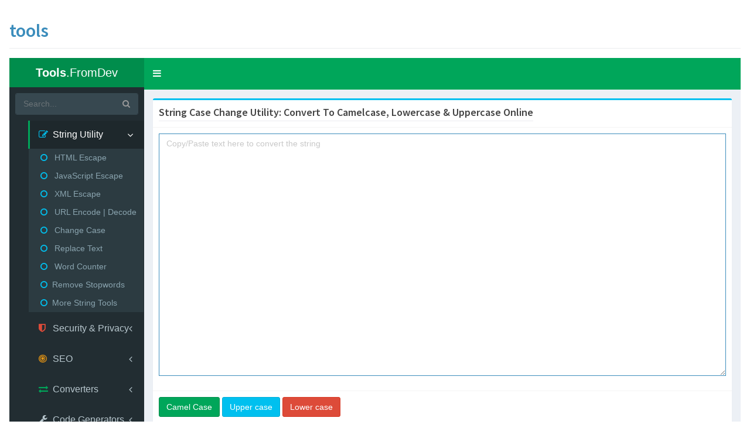

--- FILE ---
content_type: text/html; charset=utf-8
request_url: https://tools.fromdev.com/string-util.html
body_size: 5419
content:
<!DOCTYPE html>
<html lang="en-US">
  <head>
    <meta charset="UTF-8">
    <meta http-equiv="X-UA-Compatible" content="IE=edge">
    <meta name="viewport" content="width=device-width, initial-scale=1">

<!-- Begin Jekyll SEO tag v2.8.0 -->
<title>String Camelcase Lowercase Uppercase Util Online Developer Tools | tools</title>
<meta name="generator" content="Jekyll v3.10.0" />
<meta property="og:title" content="String Camelcase Lowercase Uppercase Util Online Developer Tools" />
<meta property="og:locale" content="en_US" />
<meta name="description" content="Fromdev Tools Website" />
<meta property="og:description" content="Fromdev Tools Website" />
<link rel="canonical" href="https://tools.fromdev.com/string-util.html" />
<meta property="og:url" content="https://tools.fromdev.com/string-util.html" />
<meta property="og:site_name" content="tools" />
<meta property="og:type" content="website" />
<meta name="twitter:card" content="summary" />
<meta property="twitter:title" content="String Camelcase Lowercase Uppercase Util Online Developer Tools" />
<script type="application/ld+json">
{"@context":"https://schema.org","@type":"WebPage","description":"Fromdev Tools Website","headline":"String Camelcase Lowercase Uppercase Util Online Developer Tools","url":"https://tools.fromdev.com/string-util.html"}</script>
<!-- End Jekyll SEO tag -->

    <link rel="stylesheet" href="/assets/css/style.css?v=ae30af94369c8ed7d3790679710e72b4286c87fa">
    <!-- start custom head snippets, customize with your own _includes/head-custom.html file -->

<!-- Setup Google Analytics -->



<!-- You can set your favicon here -->
<!-- link rel="shortcut icon" type="image/x-icon" href="/favicon.ico" -->

<!-- end custom head snippets -->

  </head>
  <body>
    <div class="container-lg px-3 my-5 markdown-body">
      
      <h1><a href="https://tools.fromdev.com/">tools</a></h1>
      

      <html>

<head>
    <meta charset="utf-8">
<meta http-equiv="X-UA-Compatible" content="IE=edge">
<meta name="language" content="English" />
<meta name="revisit-after" content="1" />
<link rel="alternate" type="application/atom+xml" title="tools" href="/feed.xml">

    <title>String Camelcase | Lowercase | Uppercase Util Online | Developer Tools</title>
    <!-- Tell the browser to be responsive to screen width -->
    <meta content="width=device-width, initial-scale=1, maximum-scale=1, user-scalable=no" name="viewport">
    <meta name="description" content="This is open source tool for programmers to convert a string to uppercase, lowercase, camelcase or title case format" />
    <meta name="keywords" content="online,tool,string,camelcase,lowercase,uppercase,convert,change case,opensource,text,title case" />
        <!-- Bootstrap 3.3.6 -->
    <link rel="stylesheet" href="https://tools.fromdev.com/bootstrap/css/bootstrap.min.css">
    <!-- Font Awesome -->
    <link rel="stylesheet" href="https://cdnjs.cloudflare.com/ajax/libs/font-awesome/4.5.0/css/font-awesome.min.css">
    <!-- Ionicons -->
    <link rel="stylesheet" href="https://cdnjs.cloudflare.com/ajax/libs/ionicons/2.0.1/css/ionicons.min.css">
    <!-- Theme style -->
    <link rel="stylesheet" href="https://tools.fromdev.com/dist/css/AdminLTE.min.css"> 
    <link rel="stylesheet" href="https://tools.fromdev.com/dist/css/skins/skin-green.min.css">

        <!-- HTML5 Shim and Respond.js IE8 support of HTML5 elements and media queries -->
    <!-- WARNING: Respond.js doesn't work if you view the page via file:// -->
    <!--[if lt IE 9]>
  <script src="https://oss.maxcdn.com/html5shiv/3.7.3/html5shiv.min.js"></script>
  <script src="https://oss.maxcdn.com/respond/1.4.2/respond.min.js"></script>
  <![endif]-->

</head>

<body class="hold-transition skin-green sidebar-mini">
<!-- Site wrapper -->
<div class="wrapper">

           <!-- Go to www.addthis.com/dashboard to customize your tools --> 
       <script type="text/javascript" src="//s7.addthis.com/js/300/addthis_widget.js#pubid=ra-587c47a0d75086b8"></script> 
       <header class="main-header">
            <!-- Logo -->
            <a href="/" class="logo">
                <!-- mini logo for sidebar mini 50x50 pixels -->
                <span class="logo-mini"><b>T</b>ools</span>
                <!-- logo for regular state and mobile devices -->
                <span class="logo-lg"><b>Tools</b>.FromDev</span>
            </a>
            <!-- Header Navbar: style can be found in header.less -->
            <nav class="navbar navbar-static-top">
                <!-- Sidebar toggle button-->
                <a href="#" class="sidebar-toggle" data-toggle="offcanvas" role="button">
                    <span class="sr-only">Toggle navigation</span>
                    <span class="icon-bar"></span>
                    <span class="icon-bar"></span>
                    <span class="icon-bar"></span>
                </a>
            </nav>

        </header>
 <!-- =============================================== -->

<!-- Left side column. contains the sidebar -->
<aside class="main-sidebar">
    <!-- sidebar: style can be found in sidebar.less -->
    <section class="sidebar">
        <form action="/search.html" method="get" class="sidebar-form">
            <div class="input-group">
                <input type="text" name="q" class="form-control" placeholder="Search...">
                <span class="input-group-btn">
                    <button type="submit" name="search" id="search-btn" class="btn btn-flat"><i
                            class="fa fa-search"></i>
                    </button>
                </span>
            </div>
        </form>
        <!-- sidebar menu: : style can be found in sidebar.less -->
        <ul class="sidebar-menu">
            <li class="treeview" id="string-utility-category">
                <a href="#">
                    <i class="fa fa-edit text-aqua"></i> <span>String Utility</span>
                    <span class="pull-right-container">
                        <i class="fa fa-angle-left pull-right"></i>
                    </span>
                </a>
                <ul class="treeview-menu">
                    <li><a href="/html-escape-unescape.html"><i class="fa fa-circle-o text-aqua"></i> HTML Escape</a>
                    </li>
                    <li><a href="/javascript-escape-unescape.html"><i class="fa fa-circle-o text-aqua"></i> JavaScript
                            Escape</a></li>
                    <li><a href="/xml-escape-unescape.html"><i class="fa fa-circle-o text-aqua"></i> XML Escape</a></li>
                    <li><a href="/url-encode-decode.html"><i class="fa fa-circle-o text-aqua"></i> URL Encode |
                            Decode</a></li>
                    <li><a href="/string-util.html"><i class="fa fa-circle-o text-aqua"></i> Change Case</a></li>
                    <li><a href="/replace-text.html"><i class="fa fa-circle-o text-aqua"></i> Replace Text</a></li>
                    <li><a href="/word-counter.html"><i class="fa fa-circle-o text-aqua"></i> Word Counter</a></li>
                    <li><a href="/remove-stopwords-online.html"><i class="fa fa-circle-o text-aqua"></i>Remove
                            Stopwords</a></li>
                    <li><a href="/string-utility-tools.html"><i class="fa fa-circle-o text-aqua"></i>More String
                            Tools</a></li>
                </ul>
            </li>

            <li class="treeview" id="security-category">
                <a href="#">
                    <i class="fa fa-shield text-red"></i> <span>Security &amp Privacy</span>
                    <span class="pull-right-container">
                        <i class="fa fa-angle-left pull-right"></i>
                    </span>
                </a>
                <ul class="treeview-menu">
                    <li><a href="/secure-password-generator.html"><i class="fa fa-circle-o text-red"></i> Password
                            Generator</a></li>
                    <li><a href="/memorable-secure-password-generator.html"><i class="fa fa-circle-o text-red"></i>
                            Memorable Password</a></li>
                    <li><a href="/md5.html"><i class="fa fa-circle-o text-red"></i> Calculate MD5</a></li>
                </ul>
            </li>
            <li class="treeview" id="seo-category">
                <a href="#">
                    <i class="fa fa-bullseye text-yellow"></i> <span>SEO</span>
                    <span class="pull-right-container">
                        <i class="fa fa-angle-left pull-right"></i>
                    </span>
                </a>
                <ul class="treeview-menu">
                    <li><a href="/title-maker.html"><i class="fa fa-circle-o text-yellow"></i> Title Maker</a></li>
                    <li><a href="/meta-tag-generator.html"><i class="fa fa-circle-o text-yellow"></i> Meta Tags</a></li>
                </ul>
            </li>
            <li class="treeview" id="converters-category">
                <a href="#">
                    <i class="fa fa-exchange text-green"></i> <span>Converters</span>
                    <span class="pull-right-container">
                        <i class="fa fa-angle-left pull-right"></i>
                    </span>
                </a>
                <ul class="treeview-menu">
                    <li><a href="/csv-to-json-converter.html"><i class="fa fa-circle-o text-green"></i> CSV To JSON</a>
                    </li>
                    <li><a href="/json-to-csv-converter.html"><i class="fa fa-circle-o text-green"></i> JSON To CSV</a>
                    </li>
                    <li><a href="/csv-to-table-converter.html"><i class="fa fa-circle-o text-green"></i> CSV To HTML
                            Table</a></li>
                    <li><a href="/table-to-json-converter.html"><i class="fa fa-circle-o text-green"></i> HTML Table To
                            JSON</a></li>
                    <li><a href="/html-to-text-converter.html"><i class="fa fa-circle-o text-green"></i> HTML To
                            Text</a></li>
                    <li><a href="/html-link-extractor.html"><i class="fa fa-circle-o text-green"></i> HTML Link
                            Extractor</a></li>
                    <li><a href="/create-html-link.html"><i class="fa fa-circle-o text-green"></i> Create HTML Link</a>
                    </li>
                    <li><a href="/text-to-html-list-converter.html"><i class="fa fa-circle-o text-green"></i> Text To
                            HTML List</a></li>
                    <li><a href="/xml-to-json-converter.html"><i class="fa fa-circle-o text-green"></i> XML To JSON</a>
                    </li>
                    <li><a href="/json-to-property-converter.html"><i class="fa fa-circle-o text-green"></i> JSON To
                            Property</a></li>
                    <li><a href="/property-to-json-converter.html"><i class="fa fa-circle-o text-green"></i> Property to
                            JSON</a></li>
                    <li><a href="/image-to-base64-converter.html"><i class="fa fa-circle-o text-green"></i> Image To
                            Base-64</a></li>
                    <li><a href="/heic-to-jpg-converter.html"><i class="fa fa-circle-o text-green"></i> HEIC to JPG /
                            PNG / GIF</a></li>
                    <li><a href="/heic-to-pdf-converter.html"><i class="fa fa-circle-o text-green"></i> HEIC to PDF</a>
                    </li>
                    <li><a href="/jpg-to-pdf-converter.html"><i class="fa fa-circle-o text-green"></i> JPEG to PDF</a>
                    </li>
                    <li><a href="/webp-to-pdf-converter.html"><i class="fa fa-circle-o text-green"></i> WEBP to PDF</a>
                    </li>
                    <li><a href="/png-to-pdf-converter.html"><i class="fa fa-circle-o text-green"></i> PNG to PDF</a>
                    </li>
                    <li><a href="/binary-translator.html"><i class="fa fa-circle-o text-green"></i> Binary
                            Translator</a></li>
                    <li><a href="/unique-word-extractor.html"><i class="fa fa-circle-o text-green"></i> Unique Word
                            Extractor</a></li>
                    <li><a href="/to-do-list.html"><i class="fa fa-circle-o"></i>To Do List Maker</a></li>
                </ul>
            </li>
            <li class="treeview" id="generators-category">
                <a href="#">
                    <i class="fa fa-wrench"></i> <span>Code Generators</span>
                    <span class="pull-right-container">
                        <i class="fa fa-angle-left pull-right"></i>
                    </span>
                </a>
                <ul class="treeview-menu">
                    <li><a href="/css-button-generator.html"><i class="fa fa-circle-o"></i> CSS Button Generator</a>
                    </li>
                    <li><a href="/qr-code-generator.html"><i class="fa fa-circle-o"></i> QR Code Generator</a></li>
                    <li><a href="/bar-code-generator.html"><i class="fa fa-circle-o"></i> Bar Code Generator</a></li>
                    <li><a href="/jquery-quickstart-snippet.html"><i class="fa fa-circle-o"></i> jQuery Code Grabber</a>
                    </li>
                    <li><a href="/amazon-affiliate-link-maker.html"><i class="fa fa-circle-o"></i> Amazon Link Maker</a>
                    </li>
                    <li><a href="/amazon-affiliate-link-maker.html?=ref=audible"><i class="fa fa-circle-o"></i> Audible
                            Link Maker</a></li>
                    <li><a href="/amazon-feedback-generator.html"><i class="fa fa-circle-o"></i> Amazon Feedback
                            Maker</a></li>
                    <li><a href="/ebay-feedback-generator.html"><i class="fa fa-circle-o"></i> eBay Feedback Maker</a>
                    </li>
                    <li><a href="/fiverr-feedback-generator.html"><i class="fa fa-circle-o"></i> Fiverr Feedback
                            Maker</a></li>
                    <li><a href="/cool-team-name-generator.html"><i class="fa fa-circle-o"></i> Cool Team Name
                            Generator</a></li>
                    <li><a href="/shopify-business-name-generator.html"><i class="fa fa-circle-o"></i> Shopify Business
                            Name Generator</a></li>
                </ul>
            </li>
            <li class="treeview" id="calculators-category">
                <a href="#">
                    <i class="fa fa-calculator"></i> <span>Calculators</span>
                    <span class="pull-right-container">
                        <i class="fa fa-angle-left pull-right"></i>
                    </span>
                </a>
                <ul class="treeview-menu">
                    <li><a href="/crypto-average-calculator.html"><i class="fa fa-circle-o"></i> Crypto Avg
                            Calculator</a></li>
                    <li><a href="/crypto-average-calculator-bulk.html"><i class="fa fa-circle-o"></i>CSV Crypto Avg
                            Calculator</a></li>
                    <li><a href="https://www.fromdev.com/hour-counter-for-work"><i class="fa fa-circle-o"></i>Work Hour
                            Calculator</a></li>
                    <li><a href="/concrete-calculator.html"><i class="fa fa-circle-o"></i> Concrete Calculator</a></li>
                    <li><a href="/yards-of-dirt-calculator.html"><i class="fa fa-circle-o"></i> Dirt Calculator</a>
                    </li>
                    <li><a href="/Easy-Online-Counter.html"><i class="fa fa-circle-o"></i> Easy Counter</a></li>
                    <li><a href="/Click-Counter.html"><i class="fa fa-circle-o"></i> Click Counter</a></li>
                </ul>
            </li>
            <li class="treeview" id="calculators-category">
                <a href="#">
                    <i class="fa fa-calculator"></i> <span>Play Games</span>
                    <span class="pull-right-container">
                        <i class="fa fa-angle-left pull-right"></i>
                    </span>
                </a>
                <ul class="treeview-menu">
                    <li><a href="/wordle/wordle.html"><i class="fa fa-circle-o text-aqua"></i> <span>Play
                                Wordle</span></a></li>
                    <li><a href="https://www.fromdev.com/tic-tac-toe#play"><i class="fa fa-circle-o text-aqua"></i> <span>Play TicTacToe</span></a></li>
                    <li><a href="/memory-matching-game/play.html"><i class="fa fa-circle-o text-aqua"></i> <span>Play
                                MemoryMatch</span></a></li>
                </ul>
            </li>

            <li><a href="/contact.html"><i class="fa fa-circle-o text-aqua"></i> <span>Feedback</span></a></li>
        </ul>
    </section>
    <!-- /.sidebar -->
</aside>

<!-- =============================================== -->


    <!-- Content Wrapper. Contains page content -->
    <div class="content-wrapper">
        <!-- Main content -->
        <section class="content">
            <div class="box box-info">
                <div class="box-header with-border">
                    <h1 class="box-title">String Case Change Utility: Convert To Camelcase, Lowercase &amp; Uppercase Online</h1>
                </div>
                <!-- /.box-header -->
                <!-- form start -->
                <div class="box-body">
                    <form role="form">
                        <div class="form-group">
                            <textarea class="form-control" rows="20" placeholder="Copy/Paste text here to convert the string" id="inputText" autofocus></textarea>
                        </div>
                    </form>
                </div>
                <!-- /.box-body -->
                <div class="box-footer">
                        <div class="btn-group">
                            <button type="button" class="btn btn-success" id="camelcase">Camel Case</button>
                        </div>
                        <div class="btn-group">
                            <button type="button" class="btn btn-info" id="uppercase">Upper case</button>
                        </div>
                        <div class="btn-group">
                            <button type="button" class="btn btn-danger" id="lowercase">Lower case</button>
                        </div>      
                </div>
                <!-- /.box-footer -->
            </div>
        </section>
        <section class="content">
            <div class="box box-info">
                <div class="box-header with-border">
                    <h3 class="box-title">About String Case Change Tool</h3>
                </div>
                <!-- /.box-header -->
                <div class="box-body">
                    <p>This is a free online tool to change case of a text or string. You can copy/paste your desired text in below text field and hit one the buttons. The entire text will be changed to required format/case.</p>
                </div>
                <!-- /.box-body -->
            </div>

            <div class="box box-info">
                <div class="box-header with-border">
                    <h3 class="box-title">Why This Utility is Required? Why Do We Need A Online Camelcase, Lowercase or Uppercase Converter?</h3>
                </div>
                <!-- /.box-header -->
                <div class="box-body">
                    <p>String case change is required at many places. This is also supported by almost all text editors. This tool is mainly helping us keep this utility availble online withtout need of installing a text editor just for this purpose.</p>
                    <p>Many bloggers do content editing in browsers, this makes it very useful for them to do any conversions easily in another browser tab.</p>
                </div>
                <!-- /.box-body -->
            </div>
            <!-- /.box -->
            <div class="box box-info">
                <div class="box-header with-border">
                    <h3 class="box-title">What is Camelcase or Title Case?</h3>
                </div>
                <!-- /.box-header -->
                <div class="box-body">
                    <img class="img-responsive" src="images/camelcase.jpg" alt="Online String To Camelcase, lowercase and uppercase converter tool" title="Online String To Camelcase, lowercase and uppercase converter tool">
                    <p>Camelcase is also called as title case. It is commonly used for page headlines. It is popular to highlight certain text. To convert a text to camel case we need to convert first letter of each word in text to uppercase. This utility
                        is not very common in text editors. Below example shows a sample of regular text to camelcase conversion.</p>
                    <h4>Original Text</h4>
                    <p><code>a quick brown fox jumped over a lazy frog.</code></p>
                    <h4>Camelcase Text</h4>
                    <p><code>A Quick Brown Fox Jumped Over A Lazy Frog.</code></p>
                </div>
                <!-- /.box-body -->
            </div>
            <div class="box box-info">
                <div class="box-header with-border">
                    <h3 class="box-title">What is Uppercase?</h3>
                </div>
                <!-- /.box-header -->
                <div class="box-body">
                    <p>Uppercase is also called as capital letters. It is the format in which all letters are written in uppercase. It is common way to highlight certain text using uppercase formatting.</p>
                    <h4>Original Text</h4>
                    <p><code>a quick brown fox jumped over a lazy frog.</code></p>
                    <h4>Uppercase Text</h4>
                    <p><code>A QUICK BROWN FOX JUMPED OVER A LAZY FROG.</code></p>
                </div>
                <!-- /.box-body -->
            </div>
            <div class="box box-info">
                <div class="box-header with-border">
                    <h3 class="box-title">What is Lowercase?</h3>
                </div>
                <!-- /.box-header -->
                <div class="box-body">
                    <p>Lowercase is also called as small case letters. It is the most common format in english literature.  Most letter in english are written in lowercase.</p>
                    <h4>Lowercase Text</h4>
                    <p><code>a quick brown fox jumped over a lazy frog.</code></p>
                    <h4>Uppercase Text</h4>
                    <p><code>A QUICK BROWN FOX JUMPED OVER A LAZY FROG.</code></p>
                </div>
                <!-- /.box-body -->
            </div>
        </section>
        <section class="content">
        <div class="box box-success">
                    <div class="box-header with-border">
                        <!-- Go to www.addthis.com/dashboard to customize your tools --> 
                        <div class="addthis_inline_share_toolbox"></div>
                    </div>
                </div>
</section>

    </div>
    <!-- /.content-wrapper -->
            <footer class="main-footer">
            <strong>Copyright &copy; <a href="http://www.fromdev.com">FromDev</a>.</strong> All rights reserved.
        </footer>

</div>
<!-- ./wrapper -->
    <script src="https://tools.fromdev.com/plugins/jQuery/jquery-2.2.3.min.js"></script>
    <script src="https://tools.fromdev.com/plugins/jQueryUI/jquery-ui.min.js"></script>
    <script>
        $.widget.bridge('uibutton', $.ui.button);
    </script>
    <!-- Bootstrap 3.3.6 -->
    <script src="https://tools.fromdev.com/bootstrap/js/bootstrap.min.js"></script>
    <!-- SlimScroll -->
    <script src="https://tools.fromdev.com/plugins/slimScroll/jquery.slimscroll.min.js"></script>
    <!-- FastClick -->
    <script src="https://tools.fromdev.com/plugins/fastclick/fastclick.min.js"></script>
    <!-- AdminLTE App -->
    <script src="https://tools.fromdev.com/dist/js/app.min.js"></script>
    <script>
  (function(i,s,o,g,r,a,m){i['GoogleAnalyticsObject']=r;i[r]=i[r]||function(){
  (i[r].q=i[r].q||[]).push(arguments)},i[r].l=1*new Date();a=s.createElement(o),
  m=s.getElementsByTagName(o)[0];a.async=1;a.src=g;m.parentNode.insertBefore(a,m)
  })(window,document,'script','https://www.google-analytics.com/analytics.js','ga');

  ga('create', 'UA-50749648-2', 'auto');
  ga('send', 'pageview');

</script>


</body>
<script src="plugins/selectOnFocus/jquery.selectOnFocus.min.js"></script>
<script>
    String.prototype.toCamelCase = function() {
        return this.replace(/\w\S*/g, function(txt) {
            return txt.charAt(0).toUpperCase() + txt.substr(1).toLowerCase();
        });
    };

    $(document).ready(function() {
        $("#camelcase").click(function() {
            var resultTextArea = $("#inputText");
            var txt = resultTextArea.val();
            resultTextArea.val(txt.toCamelCase());
        });

        $("#uppercase").click(function() {
            var resultTextArea = $("#inputText");
            var txt = resultTextArea.val();
            resultTextArea.val(txt.toUpperCase());
        });

        $("#lowercase").click(function() {
            var resultTextArea = $("#inputText");
            var txt = resultTextArea.val();
            resultTextArea.val(txt.toLowerCase());
        });
        $("#inputText").selectOnFocus();
        $('#string-utility-category').addClass('active');
        $('.markdown-body').attr('style', 'max-width:100%;');
    });
</script>

</html>


      
      <div class="footer border-top border-gray-light mt-5 pt-3 text-right text-gray">
        This site is open source. <a href="https://github.com/fromdev/tools/edit/master/string-util.html">Improve this page</a>.
      </div>
      
    </div>
    <script src="https://cdnjs.cloudflare.com/ajax/libs/anchor-js/4.1.0/anchor.min.js" integrity="sha256-lZaRhKri35AyJSypXXs4o6OPFTbTmUoltBbDCbdzegg=" crossorigin="anonymous"></script>
    <script>anchors.add();</script>
  </body>
</html>


--- FILE ---
content_type: application/javascript; charset=utf-8
request_url: https://tools.fromdev.com/plugins/selectOnFocus/jquery.selectOnFocus.min.js
body_size: -374
content:
!function(n){n.fn.selectOnFocus=function(){var u=n(this);u.focus(function(){u.select(),u.mouseup(function(){return u.unbind("mouseup"),!1})})}}(jQuery);


--- FILE ---
content_type: text/plain
request_url: https://www.google-analytics.com/j/collect?v=1&_v=j102&a=1769967661&t=pageview&_s=1&dl=https%3A%2F%2Ftools.fromdev.com%2Fstring-util.html&ul=en-us%40posix&dt=String%20Camelcase%20Lowercase%20Uppercase%20Util%20Online%20Developer%20Tools%20%7C%20tools&sr=1280x720&vp=1280x720&_u=IEBAAEABAAAAACAAI~&jid=1393903152&gjid=1929119376&cid=1435927769.1769077381&tid=UA-50749648-2&_gid=706217161.1769077381&_r=1&_slc=1&z=188567640
body_size: -451
content:
2,cG-3Q2JX4BJLN

--- FILE ---
content_type: application/javascript; charset=utf-8
request_url: https://tools.fromdev.com/dist/js/app.min.js
body_size: 2646
content:
/*! AdminLTE app.js
 * ================
 * Main JS application file for AdminLTE v2. This file
 * should be included in all pages. It controls some layout
 * options and implements exclusive AdminLTE plugins.
 *
 * @Author  Almsaeed Studio
 * @Support <http://www.almsaeedstudio.com>
 * @Email   <abdullah@almsaeedstudio.com>
 * @version 2.3.7
 * @license MIT <http://opensource.org/licenses/MIT>
 */
function _init(){"use strict";$.AdminLTE.layout={activate:function(){var a=this;a.fix(),a.fixSidebar(),$(window,".wrapper").resize(function(){a.fix(),a.fixSidebar()})},fix:function(){var a=$(".main-header").outerHeight()+$(".main-footer").outerHeight(),b=$(window).height(),c=$(".sidebar").height();if($("body").hasClass("fixed"))$(".content-wrapper, .right-side").css("min-height",b-$(".main-footer").outerHeight());else{var d;b>=c?($(".content-wrapper, .right-side").css("min-height",b-a),d=b-a):($(".content-wrapper, .right-side").css("min-height",c),d=c);var e=$($.AdminLTE.options.controlSidebarOptions.selector);"undefined"!=typeof e&&e.height()>d&&$(".content-wrapper, .right-side").css("min-height",e.height())}},fixSidebar:function(){return $("body").hasClass("fixed")?("undefined"==typeof $.fn.slimScroll&&window.console&&window.console.error("Error: the fixed layout requires the slimscroll plugin!"),void($.AdminLTE.options.sidebarSlimScroll&&"undefined"!=typeof $.fn.slimScroll&&($(".sidebar").slimScroll({destroy:!0}).height("auto"),$(".sidebar").slimscroll({height:$(window).height()-$(".main-header").height()+"px",color:"rgba(0,0,0,0.2)",size:"3px"})))):void("undefined"!=typeof $.fn.slimScroll&&$(".sidebar").slimScroll({destroy:!0}).height("auto"))}},$.AdminLTE.pushMenu={activate:function(a){var b=$.AdminLTE.options.screenSizes;$(document).on("click",a,function(a){a.preventDefault(),$(window).width()>b.sm-1?$("body").hasClass("sidebar-collapse")?$("body").removeClass("sidebar-collapse").trigger("expanded.pushMenu"):$("body").addClass("sidebar-collapse").trigger("collapsed.pushMenu"):$("body").hasClass("sidebar-open")?$("body").removeClass("sidebar-open").removeClass("sidebar-collapse").trigger("collapsed.pushMenu"):$("body").addClass("sidebar-open").trigger("expanded.pushMenu")}),$(".content-wrapper").click(function(){$(window).width()<=b.sm-1&&$("body").hasClass("sidebar-open")&&$("body").removeClass("sidebar-open")}),($.AdminLTE.options.sidebarExpandOnHover||$("body").hasClass("fixed")&&$("body").hasClass("sidebar-mini"))&&this.expandOnHover()},expandOnHover:function(){var a=this,b=$.AdminLTE.options.screenSizes.sm-1;$(".main-sidebar").hover(function(){$("body").hasClass("sidebar-mini")&&$("body").hasClass("sidebar-collapse")&&$(window).width()>b&&a.expand()},function(){$("body").hasClass("sidebar-mini")&&$("body").hasClass("sidebar-expanded-on-hover")&&$(window).width()>b&&a.collapse()})},expand:function(){$("body").removeClass("sidebar-collapse").addClass("sidebar-expanded-on-hover")},collapse:function(){$("body").hasClass("sidebar-expanded-on-hover")&&$("body").removeClass("sidebar-expanded-on-hover").addClass("sidebar-collapse")}},$.AdminLTE.tree=function(a){var b=this,c=$.AdminLTE.options.animationSpeed;$(document).off("click",a+" li a").on("click",a+" li a",function(a){var d=$(this),e=d.next();if(e.is(".treeview-menu")&&e.is(":visible")&&!$("body").hasClass("sidebar-collapse"))e.slideUp(c,function(){e.removeClass("menu-open")}),e.parent("li").removeClass("active");else if(e.is(".treeview-menu")&&!e.is(":visible")){var f=d.parents("ul").first(),g=f.find("ul:visible").slideUp(c);g.removeClass("menu-open");var h=d.parent("li");e.slideDown(c,function(){e.addClass("menu-open"),f.find("li.active").removeClass("active"),h.addClass("active"),b.layout.fix()})}e.is(".treeview-menu")&&a.preventDefault()})},$.AdminLTE.controlSidebar={activate:function(){var a=this,b=$.AdminLTE.options.controlSidebarOptions,c=$(b.selector),d=$(b.toggleBtnSelector);d.on("click",function(d){d.preventDefault(),c.hasClass("control-sidebar-open")||$("body").hasClass("control-sidebar-open")?a.close(c,b.slide):a.open(c,b.slide)});var e=$(".control-sidebar-bg");a._fix(e),$("body").hasClass("fixed")?a._fixForFixed(c):$(".content-wrapper, .right-side").height()<c.height()&&a._fixForContent(c)},open:function(a,b){b?a.addClass("control-sidebar-open"):$("body").addClass("control-sidebar-open")},close:function(a,b){b?a.removeClass("control-sidebar-open"):$("body").removeClass("control-sidebar-open")},_fix:function(a){var b=this;if($("body").hasClass("layout-boxed")){if(a.css("position","absolute"),a.height($(".wrapper").height()),b.hasBindedResize)return;$(window).resize(function(){b._fix(a)}),b.hasBindedResize=!0}else a.css({position:"fixed",height:"auto"})},_fixForFixed:function(a){a.css({position:"fixed","max-height":"100%",overflow:"auto","padding-bottom":"50px"})},_fixForContent:function(a){$(".content-wrapper, .right-side").css("min-height",a.height())}},$.AdminLTE.boxWidget={selectors:$.AdminLTE.options.boxWidgetOptions.boxWidgetSelectors,icons:$.AdminLTE.options.boxWidgetOptions.boxWidgetIcons,animationSpeed:$.AdminLTE.options.animationSpeed,activate:function(a){var b=this;a||(a=document),$(a).on("click",b.selectors.collapse,function(a){a.preventDefault(),b.collapse($(this))}),$(a).on("click",b.selectors.remove,function(a){a.preventDefault(),b.remove($(this))})},collapse:function(a){var b=this,c=a.parents(".box").first(),d=c.find("> .box-body, > .box-footer, > form  >.box-body, > form > .box-footer");c.hasClass("collapsed-box")?(a.children(":first").removeClass(b.icons.open).addClass(b.icons.collapse),d.slideDown(b.animationSpeed,function(){c.removeClass("collapsed-box")})):(a.children(":first").removeClass(b.icons.collapse).addClass(b.icons.open),d.slideUp(b.animationSpeed,function(){c.addClass("collapsed-box")}))},remove:function(a){var b=a.parents(".box").first();b.slideUp(this.animationSpeed)}}}if("undefined"==typeof jQuery)throw new Error("AdminLTE requires jQuery");$.AdminLTE={},$.AdminLTE.options={navbarMenuSlimscroll:!0,navbarMenuSlimscrollWidth:"3px",navbarMenuHeight:"200px",animationSpeed:500,sidebarToggleSelector:"[data-toggle='offcanvas']",sidebarPushMenu:!0,sidebarSlimScroll:!0,sidebarExpandOnHover:!1,enableBoxRefresh:!0,enableBSToppltip:!0,BSTooltipSelector:"[data-toggle='tooltip']",enableFastclick:!1,enableControlSidebar:!0,controlSidebarOptions:{toggleBtnSelector:"[data-toggle='control-sidebar']",selector:".control-sidebar",slide:!0},enableBoxWidget:!0,boxWidgetOptions:{boxWidgetIcons:{collapse:"fa-minus",open:"fa-plus",remove:"fa-times"},boxWidgetSelectors:{remove:'[data-widget="remove"]',collapse:'[data-widget="collapse"]'}},directChat:{enable:!0,contactToggleSelector:'[data-widget="chat-pane-toggle"]'},colors:{lightBlue:"#3c8dbc",red:"#f56954",green:"#00a65a",aqua:"#00c0ef",yellow:"#f39c12",blue:"#0073b7",navy:"#001F3F",teal:"#39CCCC",olive:"#3D9970",lime:"#01FF70",orange:"#FF851B",fuchsia:"#F012BE",purple:"#8E24AA",maroon:"#D81B60",black:"#222222",gray:"#d2d6de"},screenSizes:{xs:480,sm:768,md:992,lg:1200}},$(function(){"use strict";$("body").removeClass("hold-transition"),"undefined"!=typeof AdminLTEOptions&&$.extend(!0,$.AdminLTE.options,AdminLTEOptions);var a=$.AdminLTE.options;_init(),$.AdminLTE.layout.activate(),$.AdminLTE.tree(".sidebar"),a.enableControlSidebar&&$.AdminLTE.controlSidebar.activate(),a.navbarMenuSlimscroll&&"undefined"!=typeof $.fn.slimscroll&&$(".navbar .menu").slimscroll({height:a.navbarMenuHeight,alwaysVisible:!1,size:a.navbarMenuSlimscrollWidth}).css("width","100%"),a.sidebarPushMenu&&$.AdminLTE.pushMenu.activate(a.sidebarToggleSelector),a.enableBSToppltip&&$("body").tooltip({selector:a.BSTooltipSelector}),a.enableBoxWidget&&$.AdminLTE.boxWidget.activate(),a.enableFastclick&&"undefined"!=typeof FastClick&&FastClick.attach(document.body),a.directChat.enable&&$(document).on("click",a.directChat.contactToggleSelector,function(){var a=$(this).parents(".direct-chat").first();a.toggleClass("direct-chat-contacts-open")}),$('.btn-group[data-toggle="btn-toggle"]').each(function(){var a=$(this);$(this).find(".btn").on("click",function(b){a.find(".btn.active").removeClass("active"),$(this).addClass("active"),b.preventDefault()})})}),function(a){"use strict";a.fn.boxRefresh=function(b){function c(a){a.append(f),e.onLoadStart.call(a)}function d(a){a.find(f).remove(),e.onLoadDone.call(a)}var e=a.extend({trigger:".refresh-btn",source:"",onLoadStart:function(a){return a},onLoadDone:function(a){return a}},b),f=a('<div class="overlay"><div class="fa fa-refresh fa-spin"></div></div>');return this.each(function(){if(""===e.source)return void(window.console&&window.console.log("Please specify a source first - boxRefresh()"));var b=a(this),f=b.find(e.trigger).first();f.on("click",function(a){a.preventDefault(),c(b),b.find(".box-body").load(e.source,function(){d(b)})})})}}(jQuery),function(a){"use strict";a.fn.activateBox=function(){a.AdminLTE.boxWidget.activate(this)},a.fn.toggleBox=function(){var b=a(a.AdminLTE.boxWidget.selectors.collapse,this);a.AdminLTE.boxWidget.collapse(b)},a.fn.removeBox=function(){var b=a(a.AdminLTE.boxWidget.selectors.remove,this);a.AdminLTE.boxWidget.remove(b)}}(jQuery),function(a){"use strict";a.fn.todolist=function(b){var c=a.extend({onCheck:function(a){return a},onUncheck:function(a){return a}},b);return this.each(function(){"undefined"!=typeof a.fn.iCheck?(a("input",this).on("ifChecked",function(){var b=a(this).parents("li").first();b.toggleClass("done"),c.onCheck.call(b)}),a("input",this).on("ifUnchecked",function(){var b=a(this).parents("li").first();b.toggleClass("done"),c.onUncheck.call(b)})):a("input",this).on("change",function(){var b=a(this).parents("li").first();b.toggleClass("done"),a("input",b).is(":checked")?c.onCheck.call(b):c.onUncheck.call(b)})})}}(jQuery);